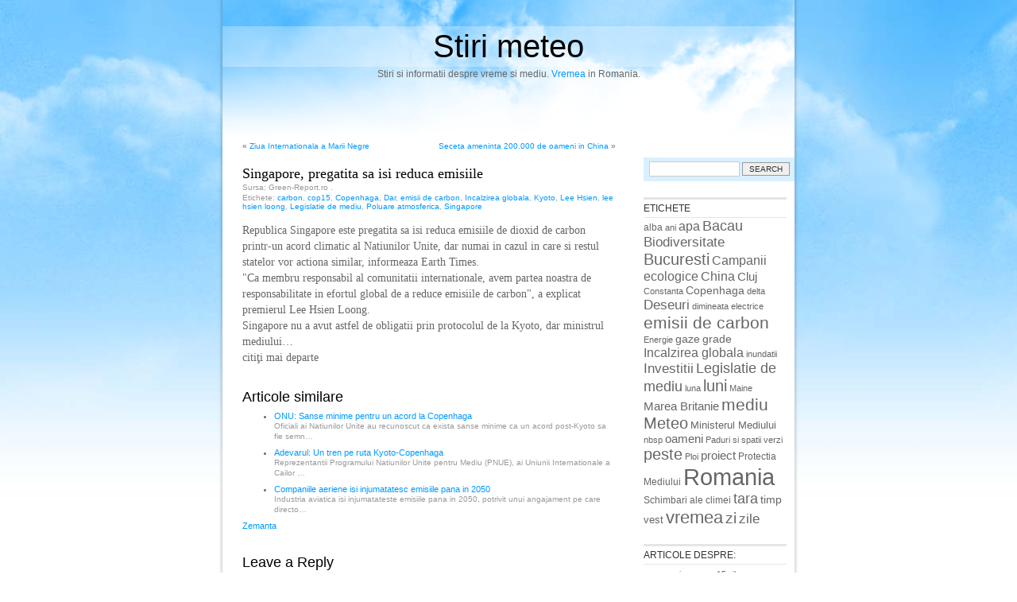

--- FILE ---
content_type: text/html; charset=UTF-8
request_url: http://meteo.vremea2.com/2009-10/singapore-pregatita-sa-isi-reduca-emisiile/
body_size: 12579
content:
<!DOCTYPE html PUBLIC "-//W3C//DTD XHTML 1.0 Transitional//EN" "http://www.w3.org/TR/xhtml1/DTD/xhtml1-transitional.dtd">
<html xmlns="http://www.w3.org/1999/xhtml" dir="ltr" lang="en-US" prefix="og: https://ogp.me/ns#">

<head profile="http://gmpg.org/xfn/11">
<meta http-equiv="Content-Type" content="text/html; charset=UTF-8" />



<link rel="stylesheet" href="http://meteo.vremea2.com/wp-content/themes/blueclouds/style.css" type="text/css" />
<link rel="alternate" type="application/rss+xml" title="Stiri meteo RSS Feed" href="http://meteo.vremea2.com/feed/" />
<link rel="alternate" type="application/atom+xml" title="Stiri meteo Atom Feed" href="http://meteo.vremea2.com/feed/atom/" />

<!--[if lte IE 6]>
<style type="text/css" media="screen">
	#sidebar form{margin-right:-8px; padding:5px 3px 5px 4px;}
</style>
<![endif]-->

<link rel="pingback" href="http://meteo.vremea2.com/xmlrpc.php" />
	<style>img:is([sizes="auto" i], [sizes^="auto," i]) { contain-intrinsic-size: 3000px 1500px }</style>
	
		<!-- All in One SEO 4.8.6 - aioseo.com -->
		<title>Singapore, pregatita sa isi reduca emisiile - Stiri meteo</title>
	<meta name="description" content="Republica Singapore este pregatita sa isi reduca emisiile de dioxid de carbon printr-un acord climatic al Natiunilor Unite, dar numai in cazul in care si restul statelor vor actiona similar, informeaza Earth Times. &quot;Ca membru responsabil al comunitatii internationale, avem partea noastra de responsabilitate in efortul global de a reduce emisiile de carbon&quot;, a explicat" />
	<meta name="robots" content="max-image-preview:large" />
	<meta name="author" content="Green-Report.ro"/>
	<link rel="canonical" href="http://meteo.vremea2.com/2009-10/singapore-pregatita-sa-isi-reduca-emisiile/" />
	<meta name="generator" content="All in One SEO (AIOSEO) 4.8.6" />
		<meta property="og:locale" content="en_US" />
		<meta property="og:site_name" content="Stiri meteo - Stiri si informatii despre vreme si mediu" />
		<meta property="og:type" content="article" />
		<meta property="og:title" content="Singapore, pregatita sa isi reduca emisiile - Stiri meteo" />
		<meta property="og:description" content="Republica Singapore este pregatita sa isi reduca emisiile de dioxid de carbon printr-un acord climatic al Natiunilor Unite, dar numai in cazul in care si restul statelor vor actiona similar, informeaza Earth Times. &quot;Ca membru responsabil al comunitatii internationale, avem partea noastra de responsabilitate in efortul global de a reduce emisiile de carbon&quot;, a explicat" />
		<meta property="og:url" content="http://meteo.vremea2.com/2009-10/singapore-pregatita-sa-isi-reduca-emisiile/" />
		<meta property="article:published_time" content="2009-10-31T08:39:29+00:00" />
		<meta property="article:modified_time" content="2009-10-31T08:39:29+00:00" />
		<meta name="twitter:card" content="summary_large_image" />
		<meta name="twitter:title" content="Singapore, pregatita sa isi reduca emisiile - Stiri meteo" />
		<meta name="twitter:description" content="Republica Singapore este pregatita sa isi reduca emisiile de dioxid de carbon printr-un acord climatic al Natiunilor Unite, dar numai in cazul in care si restul statelor vor actiona similar, informeaza Earth Times. &quot;Ca membru responsabil al comunitatii internationale, avem partea noastra de responsabilitate in efortul global de a reduce emisiile de carbon&quot;, a explicat" />
		<script type="application/ld+json" class="aioseo-schema">
			{"@context":"https:\/\/schema.org","@graph":[{"@type":"BlogPosting","@id":"http:\/\/meteo.vremea2.com\/2009-10\/singapore-pregatita-sa-isi-reduca-emisiile\/#blogposting","name":"Singapore, pregatita sa isi reduca emisiile - Stiri meteo","headline":"Singapore, pregatita sa isi reduca emisiile","author":{"@id":"http:\/\/meteo.vremea2.com\/author\/green-report-ro\/#author"},"publisher":{"@id":"http:\/\/meteo.vremea2.com\/#organization"},"datePublished":"2009-10-31T10:39:29+02:00","dateModified":"2009-10-31T10:39:29+02:00","inLanguage":"en-US","mainEntityOfPage":{"@id":"http:\/\/meteo.vremea2.com\/2009-10\/singapore-pregatita-sa-isi-reduca-emisiile\/#webpage"},"isPartOf":{"@id":"http:\/\/meteo.vremea2.com\/2009-10\/singapore-pregatita-sa-isi-reduca-emisiile\/#webpage"},"articleSection":"stiri, carbon, cop15, Copenhaga, Dar, emisii de carbon, Incalzirea globala, Kyoto, Lee Hsien, lee hsien loong, Legislatie de mediu, Poluare atmosferica, Singapore"},{"@type":"BreadcrumbList","@id":"http:\/\/meteo.vremea2.com\/2009-10\/singapore-pregatita-sa-isi-reduca-emisiile\/#breadcrumblist","itemListElement":[{"@type":"ListItem","@id":"http:\/\/meteo.vremea2.com#listItem","position":1,"name":"Home","item":"http:\/\/meteo.vremea2.com","nextItem":{"@type":"ListItem","@id":"http:\/\/meteo.vremea2.com\/stiri\/stiri\/#listItem","name":"stiri"}},{"@type":"ListItem","@id":"http:\/\/meteo.vremea2.com\/stiri\/stiri\/#listItem","position":2,"name":"stiri","item":"http:\/\/meteo.vremea2.com\/stiri\/stiri\/","nextItem":{"@type":"ListItem","@id":"http:\/\/meteo.vremea2.com\/2009-10\/singapore-pregatita-sa-isi-reduca-emisiile\/#listItem","name":"Singapore, pregatita sa isi reduca emisiile"},"previousItem":{"@type":"ListItem","@id":"http:\/\/meteo.vremea2.com#listItem","name":"Home"}},{"@type":"ListItem","@id":"http:\/\/meteo.vremea2.com\/2009-10\/singapore-pregatita-sa-isi-reduca-emisiile\/#listItem","position":3,"name":"Singapore, pregatita sa isi reduca emisiile","previousItem":{"@type":"ListItem","@id":"http:\/\/meteo.vremea2.com\/stiri\/stiri\/#listItem","name":"stiri"}}]},{"@type":"Organization","@id":"http:\/\/meteo.vremea2.com\/#organization","name":"Stiri meteo","description":"Stiri si informatii despre vreme si mediu","url":"http:\/\/meteo.vremea2.com\/"},{"@type":"Person","@id":"http:\/\/meteo.vremea2.com\/author\/green-report-ro\/#author","url":"http:\/\/meteo.vremea2.com\/author\/green-report-ro\/","name":"Green-Report.ro"},{"@type":"WebPage","@id":"http:\/\/meteo.vremea2.com\/2009-10\/singapore-pregatita-sa-isi-reduca-emisiile\/#webpage","url":"http:\/\/meteo.vremea2.com\/2009-10\/singapore-pregatita-sa-isi-reduca-emisiile\/","name":"Singapore, pregatita sa isi reduca emisiile - Stiri meteo","description":"Republica Singapore este pregatita sa isi reduca emisiile de dioxid de carbon printr-un acord climatic al Natiunilor Unite, dar numai in cazul in care si restul statelor vor actiona similar, informeaza Earth Times. \"Ca membru responsabil al comunitatii internationale, avem partea noastra de responsabilitate in efortul global de a reduce emisiile de carbon\", a explicat","inLanguage":"en-US","isPartOf":{"@id":"http:\/\/meteo.vremea2.com\/#website"},"breadcrumb":{"@id":"http:\/\/meteo.vremea2.com\/2009-10\/singapore-pregatita-sa-isi-reduca-emisiile\/#breadcrumblist"},"author":{"@id":"http:\/\/meteo.vremea2.com\/author\/green-report-ro\/#author"},"creator":{"@id":"http:\/\/meteo.vremea2.com\/author\/green-report-ro\/#author"},"datePublished":"2009-10-31T10:39:29+02:00","dateModified":"2009-10-31T10:39:29+02:00"},{"@type":"WebSite","@id":"http:\/\/meteo.vremea2.com\/#website","url":"http:\/\/meteo.vremea2.com\/","name":"Stiri meteo","description":"Stiri si informatii despre vreme si mediu","inLanguage":"en-US","publisher":{"@id":"http:\/\/meteo.vremea2.com\/#organization"}}]}
		</script>
		<!-- All in One SEO -->

<link rel="alternate" type="application/rss+xml" title="Stiri meteo &raquo; Singapore, pregatita sa isi reduca emisiile Comments Feed" href="http://meteo.vremea2.com/2009-10/singapore-pregatita-sa-isi-reduca-emisiile/feed/" />
<script type="text/javascript">
/* <![CDATA[ */
window._wpemojiSettings = {"baseUrl":"https:\/\/s.w.org\/images\/core\/emoji\/16.0.1\/72x72\/","ext":".png","svgUrl":"https:\/\/s.w.org\/images\/core\/emoji\/16.0.1\/svg\/","svgExt":".svg","source":{"concatemoji":"http:\/\/meteo.vremea2.com\/wp-includes\/js\/wp-emoji-release.min.js?ver=6.8.3"}};
/*! This file is auto-generated */
!function(s,n){var o,i,e;function c(e){try{var t={supportTests:e,timestamp:(new Date).valueOf()};sessionStorage.setItem(o,JSON.stringify(t))}catch(e){}}function p(e,t,n){e.clearRect(0,0,e.canvas.width,e.canvas.height),e.fillText(t,0,0);var t=new Uint32Array(e.getImageData(0,0,e.canvas.width,e.canvas.height).data),a=(e.clearRect(0,0,e.canvas.width,e.canvas.height),e.fillText(n,0,0),new Uint32Array(e.getImageData(0,0,e.canvas.width,e.canvas.height).data));return t.every(function(e,t){return e===a[t]})}function u(e,t){e.clearRect(0,0,e.canvas.width,e.canvas.height),e.fillText(t,0,0);for(var n=e.getImageData(16,16,1,1),a=0;a<n.data.length;a++)if(0!==n.data[a])return!1;return!0}function f(e,t,n,a){switch(t){case"flag":return n(e,"\ud83c\udff3\ufe0f\u200d\u26a7\ufe0f","\ud83c\udff3\ufe0f\u200b\u26a7\ufe0f")?!1:!n(e,"\ud83c\udde8\ud83c\uddf6","\ud83c\udde8\u200b\ud83c\uddf6")&&!n(e,"\ud83c\udff4\udb40\udc67\udb40\udc62\udb40\udc65\udb40\udc6e\udb40\udc67\udb40\udc7f","\ud83c\udff4\u200b\udb40\udc67\u200b\udb40\udc62\u200b\udb40\udc65\u200b\udb40\udc6e\u200b\udb40\udc67\u200b\udb40\udc7f");case"emoji":return!a(e,"\ud83e\udedf")}return!1}function g(e,t,n,a){var r="undefined"!=typeof WorkerGlobalScope&&self instanceof WorkerGlobalScope?new OffscreenCanvas(300,150):s.createElement("canvas"),o=r.getContext("2d",{willReadFrequently:!0}),i=(o.textBaseline="top",o.font="600 32px Arial",{});return e.forEach(function(e){i[e]=t(o,e,n,a)}),i}function t(e){var t=s.createElement("script");t.src=e,t.defer=!0,s.head.appendChild(t)}"undefined"!=typeof Promise&&(o="wpEmojiSettingsSupports",i=["flag","emoji"],n.supports={everything:!0,everythingExceptFlag:!0},e=new Promise(function(e){s.addEventListener("DOMContentLoaded",e,{once:!0})}),new Promise(function(t){var n=function(){try{var e=JSON.parse(sessionStorage.getItem(o));if("object"==typeof e&&"number"==typeof e.timestamp&&(new Date).valueOf()<e.timestamp+604800&&"object"==typeof e.supportTests)return e.supportTests}catch(e){}return null}();if(!n){if("undefined"!=typeof Worker&&"undefined"!=typeof OffscreenCanvas&&"undefined"!=typeof URL&&URL.createObjectURL&&"undefined"!=typeof Blob)try{var e="postMessage("+g.toString()+"("+[JSON.stringify(i),f.toString(),p.toString(),u.toString()].join(",")+"));",a=new Blob([e],{type:"text/javascript"}),r=new Worker(URL.createObjectURL(a),{name:"wpTestEmojiSupports"});return void(r.onmessage=function(e){c(n=e.data),r.terminate(),t(n)})}catch(e){}c(n=g(i,f,p,u))}t(n)}).then(function(e){for(var t in e)n.supports[t]=e[t],n.supports.everything=n.supports.everything&&n.supports[t],"flag"!==t&&(n.supports.everythingExceptFlag=n.supports.everythingExceptFlag&&n.supports[t]);n.supports.everythingExceptFlag=n.supports.everythingExceptFlag&&!n.supports.flag,n.DOMReady=!1,n.readyCallback=function(){n.DOMReady=!0}}).then(function(){return e}).then(function(){var e;n.supports.everything||(n.readyCallback(),(e=n.source||{}).concatemoji?t(e.concatemoji):e.wpemoji&&e.twemoji&&(t(e.twemoji),t(e.wpemoji)))}))}((window,document),window._wpemojiSettings);
/* ]]> */
</script>
<style id='wp-emoji-styles-inline-css' type='text/css'>

	img.wp-smiley, img.emoji {
		display: inline !important;
		border: none !important;
		box-shadow: none !important;
		height: 1em !important;
		width: 1em !important;
		margin: 0 0.07em !important;
		vertical-align: -0.1em !important;
		background: none !important;
		padding: 0 !important;
	}
</style>
<link rel='stylesheet' id='wp-block-library-css' href='http://meteo.vremea2.com/wp-includes/css/dist/block-library/style.min.css?ver=6.8.3' type='text/css' media='all' />
<style id='classic-theme-styles-inline-css' type='text/css'>
/*! This file is auto-generated */
.wp-block-button__link{color:#fff;background-color:#32373c;border-radius:9999px;box-shadow:none;text-decoration:none;padding:calc(.667em + 2px) calc(1.333em + 2px);font-size:1.125em}.wp-block-file__button{background:#32373c;color:#fff;text-decoration:none}
</style>
<style id='global-styles-inline-css' type='text/css'>
:root{--wp--preset--aspect-ratio--square: 1;--wp--preset--aspect-ratio--4-3: 4/3;--wp--preset--aspect-ratio--3-4: 3/4;--wp--preset--aspect-ratio--3-2: 3/2;--wp--preset--aspect-ratio--2-3: 2/3;--wp--preset--aspect-ratio--16-9: 16/9;--wp--preset--aspect-ratio--9-16: 9/16;--wp--preset--color--black: #000000;--wp--preset--color--cyan-bluish-gray: #abb8c3;--wp--preset--color--white: #ffffff;--wp--preset--color--pale-pink: #f78da7;--wp--preset--color--vivid-red: #cf2e2e;--wp--preset--color--luminous-vivid-orange: #ff6900;--wp--preset--color--luminous-vivid-amber: #fcb900;--wp--preset--color--light-green-cyan: #7bdcb5;--wp--preset--color--vivid-green-cyan: #00d084;--wp--preset--color--pale-cyan-blue: #8ed1fc;--wp--preset--color--vivid-cyan-blue: #0693e3;--wp--preset--color--vivid-purple: #9b51e0;--wp--preset--gradient--vivid-cyan-blue-to-vivid-purple: linear-gradient(135deg,rgba(6,147,227,1) 0%,rgb(155,81,224) 100%);--wp--preset--gradient--light-green-cyan-to-vivid-green-cyan: linear-gradient(135deg,rgb(122,220,180) 0%,rgb(0,208,130) 100%);--wp--preset--gradient--luminous-vivid-amber-to-luminous-vivid-orange: linear-gradient(135deg,rgba(252,185,0,1) 0%,rgba(255,105,0,1) 100%);--wp--preset--gradient--luminous-vivid-orange-to-vivid-red: linear-gradient(135deg,rgba(255,105,0,1) 0%,rgb(207,46,46) 100%);--wp--preset--gradient--very-light-gray-to-cyan-bluish-gray: linear-gradient(135deg,rgb(238,238,238) 0%,rgb(169,184,195) 100%);--wp--preset--gradient--cool-to-warm-spectrum: linear-gradient(135deg,rgb(74,234,220) 0%,rgb(151,120,209) 20%,rgb(207,42,186) 40%,rgb(238,44,130) 60%,rgb(251,105,98) 80%,rgb(254,248,76) 100%);--wp--preset--gradient--blush-light-purple: linear-gradient(135deg,rgb(255,206,236) 0%,rgb(152,150,240) 100%);--wp--preset--gradient--blush-bordeaux: linear-gradient(135deg,rgb(254,205,165) 0%,rgb(254,45,45) 50%,rgb(107,0,62) 100%);--wp--preset--gradient--luminous-dusk: linear-gradient(135deg,rgb(255,203,112) 0%,rgb(199,81,192) 50%,rgb(65,88,208) 100%);--wp--preset--gradient--pale-ocean: linear-gradient(135deg,rgb(255,245,203) 0%,rgb(182,227,212) 50%,rgb(51,167,181) 100%);--wp--preset--gradient--electric-grass: linear-gradient(135deg,rgb(202,248,128) 0%,rgb(113,206,126) 100%);--wp--preset--gradient--midnight: linear-gradient(135deg,rgb(2,3,129) 0%,rgb(40,116,252) 100%);--wp--preset--font-size--small: 13px;--wp--preset--font-size--medium: 20px;--wp--preset--font-size--large: 36px;--wp--preset--font-size--x-large: 42px;--wp--preset--spacing--20: 0.44rem;--wp--preset--spacing--30: 0.67rem;--wp--preset--spacing--40: 1rem;--wp--preset--spacing--50: 1.5rem;--wp--preset--spacing--60: 2.25rem;--wp--preset--spacing--70: 3.38rem;--wp--preset--spacing--80: 5.06rem;--wp--preset--shadow--natural: 6px 6px 9px rgba(0, 0, 0, 0.2);--wp--preset--shadow--deep: 12px 12px 50px rgba(0, 0, 0, 0.4);--wp--preset--shadow--sharp: 6px 6px 0px rgba(0, 0, 0, 0.2);--wp--preset--shadow--outlined: 6px 6px 0px -3px rgba(255, 255, 255, 1), 6px 6px rgba(0, 0, 0, 1);--wp--preset--shadow--crisp: 6px 6px 0px rgba(0, 0, 0, 1);}:where(.is-layout-flex){gap: 0.5em;}:where(.is-layout-grid){gap: 0.5em;}body .is-layout-flex{display: flex;}.is-layout-flex{flex-wrap: wrap;align-items: center;}.is-layout-flex > :is(*, div){margin: 0;}body .is-layout-grid{display: grid;}.is-layout-grid > :is(*, div){margin: 0;}:where(.wp-block-columns.is-layout-flex){gap: 2em;}:where(.wp-block-columns.is-layout-grid){gap: 2em;}:where(.wp-block-post-template.is-layout-flex){gap: 1.25em;}:where(.wp-block-post-template.is-layout-grid){gap: 1.25em;}.has-black-color{color: var(--wp--preset--color--black) !important;}.has-cyan-bluish-gray-color{color: var(--wp--preset--color--cyan-bluish-gray) !important;}.has-white-color{color: var(--wp--preset--color--white) !important;}.has-pale-pink-color{color: var(--wp--preset--color--pale-pink) !important;}.has-vivid-red-color{color: var(--wp--preset--color--vivid-red) !important;}.has-luminous-vivid-orange-color{color: var(--wp--preset--color--luminous-vivid-orange) !important;}.has-luminous-vivid-amber-color{color: var(--wp--preset--color--luminous-vivid-amber) !important;}.has-light-green-cyan-color{color: var(--wp--preset--color--light-green-cyan) !important;}.has-vivid-green-cyan-color{color: var(--wp--preset--color--vivid-green-cyan) !important;}.has-pale-cyan-blue-color{color: var(--wp--preset--color--pale-cyan-blue) !important;}.has-vivid-cyan-blue-color{color: var(--wp--preset--color--vivid-cyan-blue) !important;}.has-vivid-purple-color{color: var(--wp--preset--color--vivid-purple) !important;}.has-black-background-color{background-color: var(--wp--preset--color--black) !important;}.has-cyan-bluish-gray-background-color{background-color: var(--wp--preset--color--cyan-bluish-gray) !important;}.has-white-background-color{background-color: var(--wp--preset--color--white) !important;}.has-pale-pink-background-color{background-color: var(--wp--preset--color--pale-pink) !important;}.has-vivid-red-background-color{background-color: var(--wp--preset--color--vivid-red) !important;}.has-luminous-vivid-orange-background-color{background-color: var(--wp--preset--color--luminous-vivid-orange) !important;}.has-luminous-vivid-amber-background-color{background-color: var(--wp--preset--color--luminous-vivid-amber) !important;}.has-light-green-cyan-background-color{background-color: var(--wp--preset--color--light-green-cyan) !important;}.has-vivid-green-cyan-background-color{background-color: var(--wp--preset--color--vivid-green-cyan) !important;}.has-pale-cyan-blue-background-color{background-color: var(--wp--preset--color--pale-cyan-blue) !important;}.has-vivid-cyan-blue-background-color{background-color: var(--wp--preset--color--vivid-cyan-blue) !important;}.has-vivid-purple-background-color{background-color: var(--wp--preset--color--vivid-purple) !important;}.has-black-border-color{border-color: var(--wp--preset--color--black) !important;}.has-cyan-bluish-gray-border-color{border-color: var(--wp--preset--color--cyan-bluish-gray) !important;}.has-white-border-color{border-color: var(--wp--preset--color--white) !important;}.has-pale-pink-border-color{border-color: var(--wp--preset--color--pale-pink) !important;}.has-vivid-red-border-color{border-color: var(--wp--preset--color--vivid-red) !important;}.has-luminous-vivid-orange-border-color{border-color: var(--wp--preset--color--luminous-vivid-orange) !important;}.has-luminous-vivid-amber-border-color{border-color: var(--wp--preset--color--luminous-vivid-amber) !important;}.has-light-green-cyan-border-color{border-color: var(--wp--preset--color--light-green-cyan) !important;}.has-vivid-green-cyan-border-color{border-color: var(--wp--preset--color--vivid-green-cyan) !important;}.has-pale-cyan-blue-border-color{border-color: var(--wp--preset--color--pale-cyan-blue) !important;}.has-vivid-cyan-blue-border-color{border-color: var(--wp--preset--color--vivid-cyan-blue) !important;}.has-vivid-purple-border-color{border-color: var(--wp--preset--color--vivid-purple) !important;}.has-vivid-cyan-blue-to-vivid-purple-gradient-background{background: var(--wp--preset--gradient--vivid-cyan-blue-to-vivid-purple) !important;}.has-light-green-cyan-to-vivid-green-cyan-gradient-background{background: var(--wp--preset--gradient--light-green-cyan-to-vivid-green-cyan) !important;}.has-luminous-vivid-amber-to-luminous-vivid-orange-gradient-background{background: var(--wp--preset--gradient--luminous-vivid-amber-to-luminous-vivid-orange) !important;}.has-luminous-vivid-orange-to-vivid-red-gradient-background{background: var(--wp--preset--gradient--luminous-vivid-orange-to-vivid-red) !important;}.has-very-light-gray-to-cyan-bluish-gray-gradient-background{background: var(--wp--preset--gradient--very-light-gray-to-cyan-bluish-gray) !important;}.has-cool-to-warm-spectrum-gradient-background{background: var(--wp--preset--gradient--cool-to-warm-spectrum) !important;}.has-blush-light-purple-gradient-background{background: var(--wp--preset--gradient--blush-light-purple) !important;}.has-blush-bordeaux-gradient-background{background: var(--wp--preset--gradient--blush-bordeaux) !important;}.has-luminous-dusk-gradient-background{background: var(--wp--preset--gradient--luminous-dusk) !important;}.has-pale-ocean-gradient-background{background: var(--wp--preset--gradient--pale-ocean) !important;}.has-electric-grass-gradient-background{background: var(--wp--preset--gradient--electric-grass) !important;}.has-midnight-gradient-background{background: var(--wp--preset--gradient--midnight) !important;}.has-small-font-size{font-size: var(--wp--preset--font-size--small) !important;}.has-medium-font-size{font-size: var(--wp--preset--font-size--medium) !important;}.has-large-font-size{font-size: var(--wp--preset--font-size--large) !important;}.has-x-large-font-size{font-size: var(--wp--preset--font-size--x-large) !important;}
:where(.wp-block-post-template.is-layout-flex){gap: 1.25em;}:where(.wp-block-post-template.is-layout-grid){gap: 1.25em;}
:where(.wp-block-columns.is-layout-flex){gap: 2em;}:where(.wp-block-columns.is-layout-grid){gap: 2em;}
:root :where(.wp-block-pullquote){font-size: 1.5em;line-height: 1.6;}
</style>
<link rel="https://api.w.org/" href="http://meteo.vremea2.com/wp-json/" /><link rel="alternate" title="JSON" type="application/json" href="http://meteo.vremea2.com/wp-json/wp/v2/posts/3245" /><link rel="EditURI" type="application/rsd+xml" title="RSD" href="http://meteo.vremea2.com/xmlrpc.php?rsd" />
<meta name="generator" content="WordPress 6.8.3" />
<link rel='shortlink' href='http://meteo.vremea2.com/?p=3245' />
<link rel="alternate" title="oEmbed (JSON)" type="application/json+oembed" href="http://meteo.vremea2.com/wp-json/oembed/1.0/embed?url=http%3A%2F%2Fmeteo.vremea2.com%2F2009-10%2Fsingapore-pregatita-sa-isi-reduca-emisiile%2F" />
<link rel="alternate" title="oEmbed (XML)" type="text/xml+oembed" href="http://meteo.vremea2.com/wp-json/oembed/1.0/embed?url=http%3A%2F%2Fmeteo.vremea2.com%2F2009-10%2Fsingapore-pregatita-sa-isi-reduca-emisiile%2F&#038;format=xml" />
<script type="text/javascript">
	window._wp_rp_static_base_url = 'http://dtmvdvtzf8rz0.cloudfront.net/static/';
	window._wp_rp_wp_ajax_url = "http://meteo.vremea2.com/wp-admin/admin-ajax.php";
	window._wp_rp_plugin_version = '2.5';
	window._wp_rp_post_id = '3245';
	window._wp_rp_num_rel_posts = '3';
</script>
<link rel="stylesheet" href="http://dtmvdvtzf8rz0.cloudfront.net/static/wp-rp-css/modern.css?version=2.5" />
<style type="text/css">
.related_post_title {
}
ul.related_post {
}
ul.related_post li {
}
ul.related_post li a {
}
ul.related_post li img {
}</style>
<link rel="stylesheet" href="http://meteo.vremea2.com/wp-content/plugins/wp-page-numbers/stylish/wp-page-numbers.css" type="text/css" media="screen" /></head>
<body>

<div class=slider_wrapper_en> </div>
<div id="page">


<div id="header">
	<div id="headerimg">
		<h1><a href="http://meteo.vremea2.com/">Stiri meteo</a></h1>
		<div class="description">Stiri si informatii despre vreme si mediu. <a href="http://www.vremea2.com">Vremea</a> in Romania.</div>
	</div>
</div>
<hr />

	<div id="content" class="narrowcolumn">

	
		<div class="navigation">
			<div class="alignleft">&laquo; <a href="http://meteo.vremea2.com/2009-10/ziua-internationala-a-marii-negre/" rel="prev">Ziua Internationala a Marii Negre</a></div>
			<div class="alignright"><a href="http://meteo.vremea2.com/2009-10/seceta-ameninta-200-000-de-oameni-in-china/" rel="next">Seceta ameninta 200.000 de oameni in China</a> &raquo;</div>
		</div>

				
			<div class="post-3245 post type-post status-publish format-standard hentry category-stiri tag-carbon tag-cop15 tag-copenhaga tag-dar tag-de-carbon tag-incalzirea-globala tag-kyoto tag-lee-hsien tag-lee-hsien-loong tag-legislatie-de-mediu tag-poluare-atmosferica tag-singapore" id="post-3245">
				<h2><a href="http://meteo.vremea2.com/2009-10/singapore-pregatita-sa-isi-reduca-emisiile/" rel="bookmark" title="Permanent Link to Singapore, pregatita sa isi reduca emisiile">Singapore, pregatita sa isi reduca emisiile</a></h2>
				<small>Sursa: Green-Report.ro </small><span class="postmetadata">. <br />Etichete: <a href="http://meteo.vremea2.com/despre/carbon/" rel="tag">carbon</a>, <a href="http://meteo.vremea2.com/despre/cop15/" rel="tag">cop15</a>, <a href="http://meteo.vremea2.com/despre/copenhaga/" rel="tag">Copenhaga</a>, <a href="http://meteo.vremea2.com/despre/dar/" rel="tag">Dar</a>, <a href="http://meteo.vremea2.com/despre/de-carbon/" rel="tag">emisii de carbon</a>, <a href="http://meteo.vremea2.com/despre/incalzirea-globala/" rel="tag">Incalzirea globala</a>, <a href="http://meteo.vremea2.com/despre/kyoto/" rel="tag">Kyoto</a>, <a href="http://meteo.vremea2.com/despre/lee-hsien/" rel="tag">Lee Hsien</a>, <a href="http://meteo.vremea2.com/despre/lee-hsien-loong/" rel="tag">lee hsien loong</a>, <a href="http://meteo.vremea2.com/despre/legislatie-de-mediu/" rel="tag">Legislatie de mediu</a>, <a href="http://meteo.vremea2.com/despre/poluare-atmosferica/" rel="tag">Poluare atmosferica</a>, <a href="http://meteo.vremea2.com/despre/singapore/" rel="tag">Singapore</a></span>

				<div class="entry">
<p>Republica Singapore este pregatita sa isi reduca emisiile de dioxid de carbon printr-un acord climatic al Natiunilor Unite, dar numai in cazul in care si restul statelor vor actiona similar, informeaza Earth Times.<br />
&quot;Ca membru responsabil al comunitatii internationale, avem partea noastra de responsabilitate in efortul global de a reduce emisiile de carbon&quot;, a explicat premierul Lee Hsien Loong.<br />
Singapore nu a avut astfel de obligatii prin protocolul de la Kyoto, dar ministrul mediului&#8230;<br />
citiţi mai departe</p>
<div class="wp_rp_wrap  wp_rp_modern" id="wp_rp_first">
<div class="wp_rp_content">
<h3 class="related_post_title">Articole similare</h3>
<ul class="related_post wp_rp" style="visibility: visible">
<li ><a href="http://meteo.vremea2.com/2009-10/onu-sanse-minime-pentru-un-acord-la-copenhaga/" class="wp_rp_title">ONU: Sanse minime pentru un acord la Copenhaga</a><br /><small>Oficiali ai Natiunilor Unite au recunoscut ca exista sanse minime ca un acord post-Kyoto sa fie semn&#8230;</small></li>
<li ><a href="http://meteo.vremea2.com/2009-10/adevarul-un-tren-pe-ruta-kyoto-copenhaga/" class="wp_rp_title">Adevarul: Un tren pe ruta Kyoto-Copenhaga</a><br /><small>Reprezentantii Programului Natiunilor Unite pentru Mediu (PNUE), ai Uniunii Internationale a Cailor &#8230;</small></li>
<li ><a href="http://meteo.vremea2.com/2009-09/companiile-aeriene-isi-injumatatesc-emisiile-pana-in-2050/" class="wp_rp_title">Companiile aeriene isi injumatatesc emisiile pana in 2050</a><br /><small>Industria aviatica isi injumatateste emisiile pana in 2050, potrivit unui angajament pe care directo&#8230;</small></li>
</ul>
<div class="wp_rp_footer"><a class="wp_rp_backlink" target="_blank" rel="nofollow" href="http://www.zemanta.com/?wp-related-posts">Zemanta</a></div>
</div>
</div>
</div>
			</div>
			

		
<!-- You can start editing here. -->


			<!-- If comments are open, but there are no comments. -->

	 


<div id="respond">

<h3>Leave a Reply</h3>

<div class="cancel-comment-reply">
	<small><a rel="nofollow" id="cancel-comment-reply-link" href="/2009-10/singapore-pregatita-sa-isi-reduca-emisiile/#respond" style="display:none;">Click here to cancel reply.</a></small>
</div>

<p>You must be <a href="http://meteo.vremea2.com/wp-login.php?redirect_to=http%3A%2F%2Fmeteo.vremea2.com%2F2009-10%2Fsingapore-pregatita-sa-isi-reduca-emisiile%2F">logged in</a> to post a comment.</p>
</div>


		
		<div class="navigation">
			<div class="alignleft"></div>
			<div class="alignright"></div>

	</div>

	
	</div>

	<div id="sidebar">
		<ul>
			<li id="search-3" class="widget widget_search"><form role="search" method="get" id="searchform" class="searchform" action="http://meteo.vremea2.com/">
				<div>
					<label class="screen-reader-text" for="s">Search for:</label>
					<input type="text" value="" name="s" id="s" />
					<input type="submit" id="searchsubmit" value="Search" />
				</div>
			</form></li><li id="tag_cloud-3" class="widget widget_tag_cloud"><h2 class="widgettitle">Etichete</h2><div class="tagcloud"><a href="http://meteo.vremea2.com/despre/alba/" class="tag-cloud-link tag-link-458 tag-link-position-1" style="font-size: 9.2173913043478pt;" aria-label="alba (114 items)">alba</a>
<a href="http://meteo.vremea2.com/despre/ani/" class="tag-cloud-link tag-link-4320 tag-link-position-2" style="font-size: 8.1521739130435pt;" aria-label="ani (96 items)">ani</a>
<a href="http://meteo.vremea2.com/despre/apa/" class="tag-cloud-link tag-link-55 tag-link-position-3" style="font-size: 11.95652173913pt;" aria-label="apa (171 items)">apa</a>
<a href="http://meteo.vremea2.com/despre/bacau/" class="tag-cloud-link tag-link-57 tag-link-position-4" style="font-size: 13.630434782609pt;" aria-label="Bacau (221 items)">Bacau</a>
<a href="http://meteo.vremea2.com/despre/biodiversitate/" class="tag-cloud-link tag-link-11 tag-link-position-5" style="font-size: 12.413043478261pt;" aria-label="Biodiversitate (184 items)">Biodiversitate</a>
<a href="http://meteo.vremea2.com/despre/bucuresti/" class="tag-cloud-link tag-link-804 tag-link-position-6" style="font-size: 15.152173913043pt;" aria-label="Bucuresti (282 items)">Bucuresti</a>
<a href="http://meteo.vremea2.com/despre/campanii-ecologice/" class="tag-cloud-link tag-link-254 tag-link-position-7" style="font-size: 11.804347826087pt;" aria-label="Campanii ecologice (167 items)">Campanii ecologice</a>
<a href="http://meteo.vremea2.com/despre/china/" class="tag-cloud-link tag-link-5 tag-link-position-8" style="font-size: 12.260869565217pt;" aria-label="China (183 items)">China</a>
<a href="http://meteo.vremea2.com/despre/cluj/" class="tag-cloud-link tag-link-648 tag-link-position-9" style="font-size: 10.891304347826pt;" aria-label="Cluj (146 items)">Cluj</a>
<a href="http://meteo.vremea2.com/despre/constanta/" class="tag-cloud-link tag-link-991 tag-link-position-10" style="font-size: 8.4565217391304pt;" aria-label="Constanta (101 items)">Constanta</a>
<a href="http://meteo.vremea2.com/despre/copenhaga/" class="tag-cloud-link tag-link-2161 tag-link-position-11" style="font-size: 10.586956521739pt;" aria-label="Copenhaga (139 items)">Copenhaga</a>
<a href="http://meteo.vremea2.com/despre/delta/" class="tag-cloud-link tag-link-876 tag-link-position-12" style="font-size: 8.6086956521739pt;" aria-label="delta (103 items)">delta</a>
<a href="http://meteo.vremea2.com/despre/deseuri/" class="tag-cloud-link tag-link-255 tag-link-position-13" style="font-size: 12.869565217391pt;" aria-label="Deseuri (199 items)">Deseuri</a>
<a href="http://meteo.vremea2.com/despre/dimineata/" class="tag-cloud-link tag-link-894 tag-link-position-14" style="font-size: 8.6086956521739pt;" aria-label="dimineata (104 items)">dimineata</a>
<a href="http://meteo.vremea2.com/despre/electrice/" class="tag-cloud-link tag-link-363 tag-link-position-15" style="font-size: 8.304347826087pt;" aria-label="electrice (98 items)">electrice</a>
<a href="http://meteo.vremea2.com/despre/de-carbon/" class="tag-cloud-link tag-link-3035 tag-link-position-16" style="font-size: 15.760869565217pt;" aria-label="emisii de carbon (306 items)">emisii de carbon</a>
<a href="http://meteo.vremea2.com/despre/energie/" class="tag-cloud-link tag-link-603 tag-link-position-17" style="font-size: 8.1521739130435pt;" aria-label="Energie (97 items)">Energie</a>
<a href="http://meteo.vremea2.com/despre/gaze/" class="tag-cloud-link tag-link-1315 tag-link-position-18" style="font-size: 10.739130434783pt;" aria-label="gaze (144 items)">gaze</a>
<a href="http://meteo.vremea2.com/despre/grade/" class="tag-cloud-link tag-link-550 tag-link-position-19" style="font-size: 10.434782608696pt;" aria-label="grade (136 items)">grade</a>
<a href="http://meteo.vremea2.com/despre/incalzirea-globala/" class="tag-cloud-link tag-link-81 tag-link-position-20" style="font-size: 12.108695652174pt;" aria-label="Incalzirea globala (176 items)">Incalzirea globala</a>
<a href="http://meteo.vremea2.com/despre/inundatii/" class="tag-cloud-link tag-link-20169 tag-link-position-21" style="font-size: 8.304347826087pt;" aria-label="inundatii (99 items)">inundatii</a>
<a href="http://meteo.vremea2.com/despre/investitii-si-proiecte-de-mediu/" class="tag-cloud-link tag-link-245 tag-link-position-22" style="font-size: 12.717391304348pt;" aria-label="Investitii (192 items)">Investitii</a>
<a href="http://meteo.vremea2.com/despre/legislatie-de-mediu/" class="tag-cloud-link tag-link-49 tag-link-position-23" style="font-size: 13.326086956522pt;" aria-label="Legislatie de mediu (215 items)">Legislatie de mediu</a>
<a href="http://meteo.vremea2.com/despre/luna/" class="tag-cloud-link tag-link-2030 tag-link-position-24" style="font-size: 8.6086956521739pt;" aria-label="luna (104 items)">luna</a>
<a href="http://meteo.vremea2.com/despre/luni/" class="tag-cloud-link tag-link-895 tag-link-position-25" style="font-size: 15pt;" aria-label="luni (272 items)">luni</a>
<a href="http://meteo.vremea2.com/despre/maine/" class="tag-cloud-link tag-link-1058 tag-link-position-26" style="font-size: 8.304347826087pt;" aria-label="Maine (98 items)">Maine</a>
<a href="http://meteo.vremea2.com/despre/marea-britanie/" class="tag-cloud-link tag-link-13 tag-link-position-27" style="font-size: 11.347826086957pt;" aria-label="Marea Britanie (157 items)">Marea Britanie</a>
<a href="http://meteo.vremea2.com/despre/mediu/" class="tag-cloud-link tag-link-517 tag-link-position-28" style="font-size: 15.45652173913pt;" aria-label="mediu (292 items)">mediu</a>
<a href="http://meteo.vremea2.com/despre/meteo/" class="tag-cloud-link tag-link-20167 tag-link-position-29" style="font-size: 15pt;" aria-label="Meteo (275 items)">Meteo</a>
<a href="http://meteo.vremea2.com/despre/ministerul-mediului/" class="tag-cloud-link tag-link-251 tag-link-position-30" style="font-size: 9.6739130434783pt;" aria-label="Ministerul Mediului (121 items)">Ministerul Mediului</a>
<a href="http://meteo.vremea2.com/despre/nbsp/" class="tag-cloud-link tag-link-1724 tag-link-position-31" style="font-size: 8pt;" aria-label="nbsp (95 items)">nbsp</a>
<a href="http://meteo.vremea2.com/despre/oameni/" class="tag-cloud-link tag-link-3935 tag-link-position-32" style="font-size: 11.04347826087pt;" aria-label="oameni (149 items)">oameni</a>
<a href="http://meteo.vremea2.com/despre/paduri-si-spatii-verzi/" class="tag-cloud-link tag-link-1590 tag-link-position-33" style="font-size: 8.6086956521739pt;" aria-label="Paduri si spatii verzi (104 items)">Paduri si spatii verzi</a>
<a href="http://meteo.vremea2.com/despre/peste/" class="tag-cloud-link tag-link-11797 tag-link-position-34" style="font-size: 15.304347826087pt;" aria-label="peste (287 items)">peste</a>
<a href="http://meteo.vremea2.com/despre/ploi/" class="tag-cloud-link tag-link-559 tag-link-position-35" style="font-size: 8.4565217391304pt;" aria-label="Ploi (101 items)">Ploi</a>
<a href="http://meteo.vremea2.com/despre/proiect/" class="tag-cloud-link tag-link-516 tag-link-position-36" style="font-size: 10.891304347826pt;" aria-label="proiect (147 items)">proiect</a>
<a href="http://meteo.vremea2.com/despre/mediului/" class="tag-cloud-link tag-link-3310 tag-link-position-37" style="font-size: 9.2173913043478pt;" aria-label="Protectia Mediului (115 items)">Protectia Mediului</a>
<a href="http://meteo.vremea2.com/despre/romania/" class="tag-cloud-link tag-link-351 tag-link-position-38" style="font-size: 22pt;" aria-label="Romania (802 items)">Romania</a>
<a href="http://meteo.vremea2.com/despre/bun/" class="tag-cloud-link tag-link-2629 tag-link-position-39" style="font-size: 9.3695652173913pt;" aria-label="Schimbari ale climei (116 items)">Schimbari ale climei</a>
<a href="http://meteo.vremea2.com/despre/tara/" class="tag-cloud-link tag-link-1924 tag-link-position-40" style="font-size: 13.173913043478pt;" aria-label="tara (207 items)">tara</a>
<a href="http://meteo.vremea2.com/despre/timp/" class="tag-cloud-link tag-link-1813 tag-link-position-41" style="font-size: 10.586956521739pt;" aria-label="timp (139 items)">timp</a>
<a href="http://meteo.vremea2.com/despre/vest/" class="tag-cloud-link tag-link-375 tag-link-position-42" style="font-size: 9.8260869565217pt;" aria-label="vest (124 items)">vest</a>
<a href="http://meteo.vremea2.com/despre/vremea/" class="tag-cloud-link tag-link-230 tag-link-position-43" style="font-size: 16.521739130435pt;" aria-label="vremea (349 items)">vremea</a>
<a href="http://meteo.vremea2.com/despre/zi/" class="tag-cloud-link tag-link-3075 tag-link-position-44" style="font-size: 14.086956521739pt;" aria-label="zi (240 items)">zi</a>
<a href="http://meteo.vremea2.com/despre/zile/" class="tag-cloud-link tag-link-207 tag-link-position-45" style="font-size: 13.021739130435pt;" aria-label="zile (203 items)">zile</a></div>
</li><li id="seo-booster-lite" class="widget seobooster_widget"><h2 class="widgettitle">Articole despre:</h2><ul><li><a href='http://meteo.vremea2.com/2009-09/vezi-aici-cum-va-fi-vremea-in-urmatoarele-zile/'>vremea in europa 15 zile</a></li><li><a href='http://meteo.vremea2.com/2010-02/monitorul-de-vrancea-drumul-european-inundat-din-nou/'>vremea pe e85</a></li><li><a href='http://meteo.vremea2.com/2010-11/boc-salariile-la-finante-si-munca-erau-deliberat-cele-mai-mici-din-sistem-compensau-cu-stimulente/'>tvr1 vremea</a></li><li><a href='http://meteo.vremea2.com/2010-11/vizibilitate-redusa-din-cauza-cetii-pe-a1-si-a2-si-in-judetele-alba-giurgiu-valcea-si-braila/'>vremea pe autostrada a1</a></li><li><a href='http://meteo.vremea2.com/2010-04/pericolul-cenusii-pilotul-comandant-cezar-osiceanu-si-comandantul-cristian-iancu-explica/'>cezar osiceanu</a></li><li><a href='http://meteo.vremea2.com/2010-07/produse-eco-si-traditionale-in-parcul-agronomiei/'>parcul agronomiei</a></li><li><a href='http://meteo.vremea2.com/2010-06/adevarul-de-seara-galati-dezastru-ecologic-pe-o-balta-din-galati-peste-20-de-tone-de-peste-au-murit-din-cauza-caldurii/'>adevarul de seara galati</a></li><li><a href='http://meteo.vremea2.com/2009-09/adevarul-invazie-de-furnici-zburatoare/'>furnici zburatoare </a></li><li><a href='http://meteo.vremea2.com/2009-10/festival-gastronomic-dedicat-deltei/'>vremea delta dunarii 10 zile</a></li><li><a href='http://meteo.vremea2.com/2009-09/braila-premiata-de-comisia-internationala-pentru-protectia-dunarii/'>alina damian braila</a></li><li><a href='http://meteo.vremea2.com/2010-06/jurnalul-patru-hectare-din-parcul-plumbuita-revendicate-cu-acte-false/'>rodica coroi</a></li><li><a href='http://meteo.vremea2.com/2009-12/expozitie-de-ornamente-de-brad-reciclabile-la-medgidia/'>brad din materiale reciclabile</a></li><li><a href='http://meteo.vremea2.com/2010-06/22-de-centre-horeca-s-au-conectat-la-verde/'>horeca vremea</a></li><li><a href='http://meteo.vremea2.com/2010-01/punctele-de-frontiera-din-nordul-greciei-sunt-inchise-sau-partial-inchise/'>vremea in nordul greciei</a></li><li><a href='http://meteo.vremea2.com/2009-10/vremea-maine-bacau-18-grade/'>vremea bacau actualizata </a></li><li><a href='http://meteo.vremea2.com/2009-12/program-rabla-pentru-agende-si-calendare/'>marin ecedi</a></li><li><a href='http://meteo.vremea2.com/2010-09/viata-libera-borcea-face-parcul-de-la-selgros/'>ionel borcea pibunni</a></li><li><a href='http://meteo.vremea2.com/2009-09/evenimentul-de-botosani-paduri-prada-hotilor/'>botosanı padurı</a></li><li><a href='http://meteo.vremea2.com/2011-01/incdd-elaboreaza-harta-riscului-de-inundatii-pe-dunare/'>incdd</a></li><li><a href='http://meteo.vremea2.com/2009-08/randunica-alba-vazuta-in-scotia/'>randunica alba</a></li><li><a href='http://meteo.vremea2.com/2010-03/epurarea-apei-in-gospodarii-o-afacere-eco-si-profitabila-in-zonele-fara-canalizare/'>epurarea apeiin gospodarii</a></li><li><a href='http://meteo.vremea2.com/2010-07/4-000-de-vaci-alimenteaza-prima-centrala-pe-biogaz-a-ucrainei/'>vremea ucraina vaca</a></li><li><a href='http://meteo.vremea2.com/2009-11/universitatea-din-ontario-trece-pe-energie-geotermala/'>energia geotermală in case</a></li><li><a href='http://meteo.vremea2.com/2010-10/cocos-fript-la-stenograme/'>http://meteo.vremea2.com/2010-10/cocos-fript-la-stenograme/</a></li><li><a href='http://meteo.vremea2.com/2010-11/test-la-ministerul-transporturilor-care-e-legatura-dintre-broasca-balena-si-soarece/'>broasca dinozaur balena</a></li><li><a href='http://meteo.vremea2.com/2012-01/bucovina-perla-turismului-ecologic-video/'>deva</a></li><li><a href='http://meteo.vremea2.com/2009-11/vremea-maine-bacau-4-grade/'>vremea in bacau la noapte</a></li><li><a href='http://meteo.vremea2.com/2010-06/cutremur-puternic-in-canada/'>montreal canada</a></li><li><a href='http://meteo.vremea2.com/2009-12/cel-mai-batran-stejar-din-lume-are-13-000-de-ani/'>cel mai batran stejar</a></li><li><a href='http://meteo.vremea2.com/2009-08/inundatii-in-statiunea-bulgara-albena/'>albena inundatii</a></li><li><a href='http://meteo.vremea2.com/2009-09/curentul-buenos-aires-printre-cele-mai-zgomotoase-orase-din-lume/'>poluare buenos aires</a></li><li><a href='http://meteo.vremea2.com/2009-10/vremea-bacau-10-grade-4/'>vremea bacau la noapte</a></li><li><a href='http://meteo.vremea2.com/2009-09/prognoza-meteo-pentru-europa-si-romania-9/'>fronturi atmosferice europa</a></li><li><a href='http://meteo.vremea2.com/2010-07/ivelo-a-deschisastazi-centrul-de-bike-sharing-din-mamaia/'>i velo mamaia adresa</a></li><li><a href='http://meteo.vremea2.com/2009-10/taxele-verzi-combat-somajul/'>taxele verzi</a></li><li><a href='http://meteo.vremea2.com/2010-07/adevarul-catastrofa-incalzirii-la-nivel-planetar/'>catastrofa la nivel planetar</a></li><li><a href='http://meteo.vremea2.com/2010-03/romania-libera-cum-au-disparut-focile-din-romania/'>romania foca sihastru </a></li><li><a href='http://meteo.vremea2.com/2010-04/norul-de-cenusa-vulcanica-va-acoperi-vineri-seara-nord-vestul-rusiei/'>lac in nv rusiei one</a></li><li><a href='http://meteo.vremea2.com/2013-12/antena3-marea-neagra-a-inghetat-pe-o-portiune-de-20-de-metri-de-la-mal/'>roma</a></li><li><a href='http://meteo.vremea2.com/2010-08/doua-accidente-ieri-in-cluj-napoca-si-izvorul-crisului/'>meteo izvorul crisului</a></li><li><a href='http://meteo.vremea2.com/2009-10/vreme-insorita-la-deal-si-munte-ploi-slabe-in-sud/'>vremea meteo de saptamana trecuta la munte,deal,campie</a></li><li><a href='http://meteo.vremea2.com/2010-02/se-cauta-solutii-pentru-curatarea-marii-baltice-astazi-la-helsinki/'>marea baltica este poluata</a></li><li><a href='http://meteo.vremea2.com/2011-09/ziare-com-iarna-incepe-in-marea-britanie-zapada-ar-putea-cadea-inca-din-octombrie/'>vremea cranbrook marea britanie</a></li><li><a href='http://meteo.vremea2.com/2009-10/curcubeu-circular-vazut-din-avion/'>curcubeu vazut din avion</a></li><li><a href='http://google.ro'>Google</a></li></ul></li><li id="linkcat-2" class="widget widget_links"><h2 class="widgettitle">Blogroll</h2>
	<ul class='xoxo blogroll'>
<li><a href="http://meteo.vremea2.com/vremea-pe-15-zile/">Vremea pentru 15 zile</a></li>

	</ul>
</li>
<li id="archives-3" class="widget widget_archive"><h2 class="widgettitle">Archives</h2>		<label class="screen-reader-text" for="archives-dropdown-3">Archives</label>
		<select id="archives-dropdown-3" name="archive-dropdown">
			
			<option value="">Select Month</option>
				<option value='http://meteo.vremea2.com/2016/01/'> January 2016 &nbsp;(1)</option>
	<option value='http://meteo.vremea2.com/2014/08/'> August 2014 &nbsp;(3)</option>
	<option value='http://meteo.vremea2.com/2014/07/'> July 2014 &nbsp;(3)</option>
	<option value='http://meteo.vremea2.com/2013/12/'> December 2013 &nbsp;(5)</option>
	<option value='http://meteo.vremea2.com/2013/07/'> July 2013 &nbsp;(3)</option>
	<option value='http://meteo.vremea2.com/2013/04/'> April 2013 &nbsp;(1)</option>
	<option value='http://meteo.vremea2.com/2013/02/'> February 2013 &nbsp;(2)</option>
	<option value='http://meteo.vremea2.com/2012/10/'> October 2012 &nbsp;(3)</option>
	<option value='http://meteo.vremea2.com/2012/05/'> May 2012 &nbsp;(4)</option>
	<option value='http://meteo.vremea2.com/2012/04/'> April 2012 &nbsp;(15)</option>
	<option value='http://meteo.vremea2.com/2012/03/'> March 2012 &nbsp;(5)</option>
	<option value='http://meteo.vremea2.com/2012/02/'> February 2012 &nbsp;(12)</option>
	<option value='http://meteo.vremea2.com/2012/01/'> January 2012 &nbsp;(7)</option>
	<option value='http://meteo.vremea2.com/2011/12/'> December 2011 &nbsp;(4)</option>
	<option value='http://meteo.vremea2.com/2011/11/'> November 2011 &nbsp;(16)</option>
	<option value='http://meteo.vremea2.com/2011/10/'> October 2011 &nbsp;(16)</option>
	<option value='http://meteo.vremea2.com/2011/09/'> September 2011 &nbsp;(4)</option>
	<option value='http://meteo.vremea2.com/2011/08/'> August 2011 &nbsp;(9)</option>
	<option value='http://meteo.vremea2.com/2011/07/'> July 2011 &nbsp;(19)</option>
	<option value='http://meteo.vremea2.com/2011/06/'> June 2011 &nbsp;(19)</option>
	<option value='http://meteo.vremea2.com/2011/05/'> May 2011 &nbsp;(17)</option>
	<option value='http://meteo.vremea2.com/2011/04/'> April 2011 &nbsp;(22)</option>
	<option value='http://meteo.vremea2.com/2011/03/'> March 2011 &nbsp;(11)</option>
	<option value='http://meteo.vremea2.com/2011/02/'> February 2011 &nbsp;(16)</option>
	<option value='http://meteo.vremea2.com/2011/01/'> January 2011 &nbsp;(29)</option>
	<option value='http://meteo.vremea2.com/2010/12/'> December 2010 &nbsp;(234)</option>
	<option value='http://meteo.vremea2.com/2010/11/'> November 2010 &nbsp;(2946)</option>
	<option value='http://meteo.vremea2.com/2010/10/'> October 2010 &nbsp;(229)</option>
	<option value='http://meteo.vremea2.com/2010/09/'> September 2010 &nbsp;(45)</option>
	<option value='http://meteo.vremea2.com/2010/08/'> August 2010 &nbsp;(1572)</option>
	<option value='http://meteo.vremea2.com/2010/07/'> July 2010 &nbsp;(800)</option>
	<option value='http://meteo.vremea2.com/2010/06/'> June 2010 &nbsp;(822)</option>
	<option value='http://meteo.vremea2.com/2010/05/'> May 2010 &nbsp;(741)</option>
	<option value='http://meteo.vremea2.com/2010/04/'> April 2010 &nbsp;(670)</option>
	<option value='http://meteo.vremea2.com/2010/03/'> March 2010 &nbsp;(732)</option>
	<option value='http://meteo.vremea2.com/2010/02/'> February 2010 &nbsp;(735)</option>
	<option value='http://meteo.vremea2.com/2010/01/'> January 2010 &nbsp;(838)</option>
	<option value='http://meteo.vremea2.com/2009/12/'> December 2009 &nbsp;(848)</option>
	<option value='http://meteo.vremea2.com/2009/11/'> November 2009 &nbsp;(772)</option>
	<option value='http://meteo.vremea2.com/2009/10/'> October 2009 &nbsp;(1014)</option>
	<option value='http://meteo.vremea2.com/2009/09/'> September 2009 &nbsp;(884)</option>
	<option value='http://meteo.vremea2.com/2009/08/'> August 2009 &nbsp;(486)</option>
	<option value='http://meteo.vremea2.com/2009/07/'> July 2009 &nbsp;(15)</option>

		</select>

			<script type="text/javascript">
/* <![CDATA[ */

(function() {
	var dropdown = document.getElementById( "archives-dropdown-3" );
	function onSelectChange() {
		if ( dropdown.options[ dropdown.selectedIndex ].value !== '' ) {
			document.location.href = this.options[ this.selectedIndex ].value;
		}
	}
	dropdown.onchange = onSelectChange;
})();

/* ]]> */
</script>
</li>		</ul>
	</div>



<hr />
<div id="footer">
	<p>
<!--  -->
<script type="text/javascript">
var sc_project=581029; 
var sc_invisible=1; 
var sc_security="86f0bbb4"; 
</script>
<script type="text/javascript"
src="https://www.statcounter.com/counter/counter.js"
async></script>
<noscript><img
class="statcounter"
src="https://c.statcounter.com/581029/0/86f0bbb4/1/"
alt="Analytics"></noscript>
<!-- End -->

 102 queries. 0.528 seconds.
	</p>
</div>
</div>

<script type="speculationrules">
{"prefetch":[{"source":"document","where":{"and":[{"href_matches":"\/*"},{"not":{"href_matches":["\/wp-*.php","\/wp-admin\/*","\/wp-content\/uploads\/*","\/wp-content\/*","\/wp-content\/plugins\/*","\/wp-content\/themes\/blueclouds\/*","\/*\\?(.+)"]}},{"not":{"selector_matches":"a[rel~=\"nofollow\"]"}},{"not":{"selector_matches":".no-prefetch, .no-prefetch a"}}]},"eagerness":"conservative"}]}
</script>
</body>
</html>
